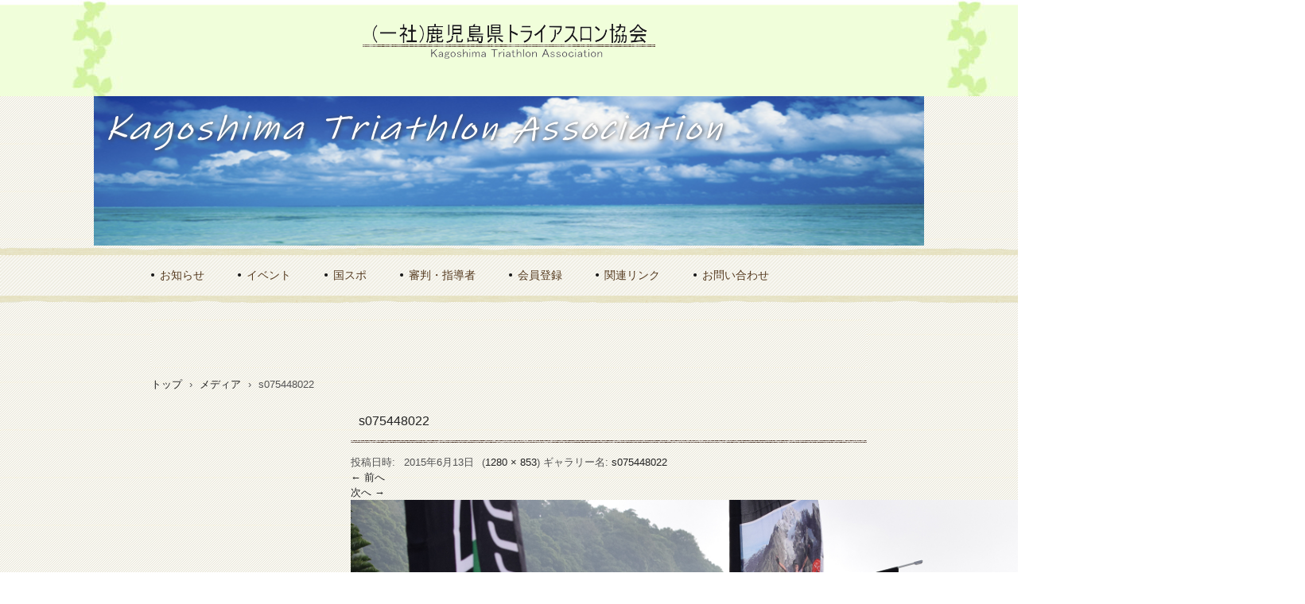

--- FILE ---
content_type: text/css
request_url: http://kagotora.com/wp-content/themes/hpb20T20240613094527/style.css
body_size: 31030
content:
@charset "UTF-8";

/*
Theme Name: Kagoshima Triathlon Association
Author: Homepage Builder
Author URI: https://www.justsystems.com/jp/links/hpb/creator.html?p=hpb22_wp_hpbdash
Description: このテーマは「JustSystems Homepage Builder Version 22.0.5.0 for Windows」によって作成されました。サイト名は「Kagoshima Triathlon Association」、サイトの公開日時は「2025年08月18日22:15」です。
License: 
License URI: license.txt
*/
/* normalize.css v2.1.2 */
article,aside,details,figcaption,figure,footer,header,hgroup,main,nav,section,summary{
	display:block;
}audio,canvas,video{
	display:inline-block;
}audio:not([controls]){
	display:none;height:0;
}[hidden]{
	display:none;
}html{
	font-family:sans-serif;-ms-text-size-adjust:100%;-webkit-text-size-adjust:100%;
}body{
	margin:0;
}a:focus{
	outline:thin dotted;
}a:active,a:hover{
	outline:0;
}h1{
	margin:.67em 0;font-size:2em;
}abbr[title]{
	border-bottom:1px dotted;
}b,strong{
	font-weight:bold;
}dfn{
	font-style:italic;
}hr{
	-moz-box-sizing:content-box;box-sizing:content-box;height:0;
}mark{
	background:#ff0;color:#000;
}code,kbd,pre,samp{
	font-size:1em;font-family:monospace,serif;
}pre{
	white-space:pre-wrap;
}q{
	quotes:"\201C" "\201D" "\2018" "\2019";
}small{
	font-size:80%;
}sub,sup{
	position:relative;vertical-align:baseline;font-size:75%;line-height:0;
}sup{
	top:-0.5em;
}sub{
	bottom:-0.25em;
}img{
	border:0;
}svg:not(:root){
	overflow:hidden;
}figure{
	margin:0;
}fieldset{
	margin:0 2px;padding:.35em .625em .75em;border:1px solid silver;
}legend{
	padding:0;border:0;
}button,input,select,textarea{
	margin:0;font-size:100%;font-family:inherit;
}button,input{
	line-height:normal;
}button,select{
	text-transform:none;
}button,html input[type="button"],input[type="reset"],input[type="submit"]{
	cursor:pointer;-webkit-appearance:button;
}button[disabled],html input[disabled]{
	cursor:default;
}input[type="checkbox"],input[type="radio"]{
	box-sizing:border-box;padding:0;
}input[type="search"]{
	-webkit-box-sizing:content-box;-moz-box-sizing:content-box;box-sizing:content-box;-webkit-appearance:textfield;
}input[type="search"]::-webkit-search-cancel-button,input[type="search"]::-webkit-search-decoration{-webkit-appearance:none;}button::-moz-focus-inner,input::-moz-focus-inner{padding:0;border:0;}textarea{
	overflow:auto;vertical-align:top;
}table{
	border-spacing:0;border-collapse:collapse;
}

/* Bass */
*{
	-webkit-box-sizing: border-box;
	-moz-box-sizing: border-box;
	box-sizing: border-box;
}

html{
	font-size: 62.5%;
}

body{
	min-width: 900px;
	background-image : url(img/back-05.png);
	color: #535353;
	word-wrap: break-word;
	word-break: break-all;
	font-size : 1.3rem;
	font-family: "ヒラギノ角ゴ Pro W3", "Hiragino Kaku Gothic Pro", "メイリオ", Meiryo, Osaka, "ＭＳ Ｐゴシック", "MS PGothic", Arial, sans-serif;
	line-height: 1.5;
}

h1, h2, h3, h4, h5, h6, p, ul, ol, dl, table{
	margin-top: 0;
}

h1{
	margin-bottom: 15px;
	font-size: 18px;
	font-size: 1.8rem;
}

h2{
	margin-bottom: 15px;
	font-size: 17px;
	font-size: 1.7rem;
}

h3{
  line-height : 0%;
}

h4{
	margin-bottom: 15px;
	font-size: 15px;
	font-size: 1.5rem;
}

h5{
	margin-bottom: 15px;
	font-size: 14px;
	font-size: 1.4rem;
}

h6{
	margin-bottom: 15px;
	font-size: 13px;
	font-size: 1.3rem;
}

img{
	border: none;
}

/* text color */
a{
	outline: none;
	color: #222222;
}
a:link, a:visited, a:active{
	text-decoration: none;
}
a:hover, a:focus{
	text-decoration: underline;
}

/* Layout
++++++++++++++++++++++++++++++++++++++++++++++++++++++++++++++++++++++++++++ */
#masthead{
	position: relative;
	margin-bottom: 131px;
	min-height: 273px;
	width: 100%;
	background-image: url(img/header-main.png);
	background-position: center 110px;
	background-repeat: no-repeat;
}

.home #masthead{
	margin-bottom: 111px;
	background-image: none;
}

#main{
	margin: 0 auto;
	width: 900px;
}
#main::after{
	display: table;
	clear: both;
	content: "";
}

#primary{
	float: right;
	width: 649px;
}

#sidebar-1{
	float: left;
	margin-top: 3px;
	width: 220px;
}

#colophon{
	margin-top: 30px;
	color: #615347;
}

/* header
++++++++++++++++++++++++++++++++++++++++++++++++++++++++++++++++++++++++++++ */
.site-branding{
	padding-top: 27px;
	width: 100%;
	height: 121px;
	background-image : url(img/bg_hed24.jpg);
	background-position: center top;
	background-repeat: repeat-x;
}

.site-title{
	overflow: hidden;
	margin: 0 auto;
	width: 368px;
	height: 56px;
}
.site-title a{
	display: block;
	padding-top: 56px;
	width: 368px;
	background-image: url(img/site-logo.png);
	background-repeat: no-repeat;
}

.site-description{
	position: absolute;
	bottom: -71px;
	left: 50%;
	z-index: 99;
	margin-left: -450px;
	padding: 0 20px;
	width: 900px;
	text-align: center;
	font-weight: normal;
	font-size: 11px;
	font-size: 1.1rem;
}

#hpb-header-extra1{
	position: absolute;
	bottom: -91px;
	left: 50%;
	margin-left: -450px;
	padding: 35px 10px 10px;
	min-height: 61px;
	width: 900px;
	-webkit-border-radius: 3px;
	-moz-border-radius: 3px;
	border-radius: 3px;
	background-image: url(img/back-05.png);
	text-align: center;
	font-size: 11px;
	font-size: 1.1rem;
	-ms-border-radius: 3px;
	-o-border-radius: 3px;
}
#hpb-header-extra1 p{
	display: inline;
}
#hpb-header-extra1 p br{
	display: none;
}

#site-navigation{
	position: relative;
	margin-top: 200px;
	padding: 15px 15px 5px;
	width: 100%;
	background-image: url(img/back-01.png);
}
#site-navigation ul{
	margin: 0;
	padding: 0;
	list-style: none;
}
#site-navigation ul ul{
	position: absolute;
	top: 100%;
	left: 0;
	z-index: 9999;
	display: none;
	min-width: 150px;
	width: auto;
	border: solid 1px #191919;
	border-bottom: none;
	background-color: #EBE8D9;
}
#site-navigation ul ul li{
	padding: 0;
	width: 100%;
	border-bottom: solid 1px #191919;
	white-space: nowrap;
}
#site-navigation ul ul li a{
	display: block;
	padding: 5px 15px;
	color: #553a1f;
}
#site-navigation ul ul li:hover{
	position: relative;
}
#site-navigation ul ul li:hover > ul{
	top: 0;
	left: 100%;
	display: block;
}
#site-navigation > ul{
	margin: 0 auto;
	width: 900px;
	font-size: 14px;
	font-size: 1.4rem;
}
#site-navigation > ul > li{
	float: left;
	margin-right: 3em;
	margin-bottom: 10px;
	width: auto;
}
#site-navigation > ul > li > a{
	display: block;
	padding-left: 11px;
	background-image: url(img/icon-01.png);
	background-position: 0 0.6em;
	background-repeat: no-repeat;
	color: #553a1f;
	text-decoration: none;
}
#site-navigation > ul > li > a:hover{
	text-decoration: underline;
}
#site-navigation > ul > li.current_page_item > a, #site-navigation > ul > li.current_page_ancestor > a, #site-navigation > ul > li.current-menu-item > a, #site-navigation > ul > li.current-menu-ancestor > a{
	text-decoration: underline;
}
#site-navigation > ul > li:hover{
	position: relative;
}
#site-navigation > ul > li:hover > ul{
	display: block;
}
#site-navigation > ul::after{
	display: table;
	clear: both;
	content: "";
}
#site-navigation::before, #site-navigation::after{
	position: absolute;
	left: 0;
	width: 100%;
	height: 10px;
	content: '';
}
#site-navigation::before{
	top: -10px;
	background-image: url(img/other-01.png);
}
#site-navigation::after{
	bottom: -10px;
	background-image: url(img/other-02.png);
}

.home #site-navigation{
	margin-top: 308px;
}

#hpb-header-image{
	position: absolute;
	top: 106px;
	z-index: -10;
	width: 100%;
	height: 359px;
}
#hpb-header-image img{
	display: block;
	margin: 0 auto;
	max-width: none;
	height: auto;
}

#breadcrumb-list{
	position: absolute;
	bottom: -121px;
	left: 50%;
	margin-left: -450px;
	width: 900px;
}
#breadcrumb-list div{
	display: inline-block;
	margin-right: 5px;
}

/* common
++++++++++++++++++++++++++++++++++++++++++++++++++++++++++++++++++++++++++++ */
div[class*="hpb-viewtype"]{
	margin-bottom: 20px;
}
div[class*="hpb-viewtype"] > h3{
	
	background-repeat : no-repeat;
	color : #222222;
	font-weight: normal;
}
div[class*="hpb-viewtype"] .entry-header h4{
	padding: 10px 0;
	background-image: url(img/line-02.gif);
	background-position: left bottom;
	background-repeat: repeat-x;
	color: #222;
	font-size: 18px;
	font-size: 1.8rem;
}
div[class*="hpb-viewtype"]::after{
	display: table;
	clear: both;
	content: "";
}

/* toppage-topics */
#toppage-topics{
	margin-bottom: 25px;
}
#toppage-topics > h3{
	margin-bottom: 15px;
	padding: 15px 10px;
	background-image: url(img/line-01.gif);
	background-position: left bottom;
	background-repeat: repeat-x;
	color: #222;
	font-weight: normal;
	font-size: 16px;
	font-size: 1.6rem;
}
#toppage-topics ul{
	margin: 0;
	padding: 0;
	list-style: none;
}
#toppage-topics ul li{
	padding: 5px 10px 5px 35px;
	background-image: url(img/icon-01.png);
	background-position: 19px 0.9em;
	background-repeat: no-repeat;
}

/* hpb-viewtype-title */
.hpb-viewtype-title ul{
	margin: 0;
	padding: 0;
	list-style: none;
}
.hpb-viewtype-title ul li{
	padding: 5px 10px 5px 35px;
	background-image: url(img/icon-01.png);
	background-position: 19px 0.9em;
	background-repeat: no-repeat;
}

/* hpb-viewtype-date */
.hpb-viewtype-date dt{
	float: left;
	clear: left;
	padding: 5px 20px 5px 35px;
	background-image: url(img/icon-01.png);
	background-position: 19px 0.9em;
	background-repeat: no-repeat;
}
.hpb-viewtype-date dd{
	margin: 0;
	padding: 5px 10px;
}

/* hpb-viewtype-content */
.hpb-viewtype-content > dl > dt{
	margin-bottom: 15px;
	padding: 10px 0;
	background-image: url(img/line-02.gif);
	background-position: left bottom;
	background-repeat: repeat-x;
	color: #222;
	font-size: 18px;
	font-size: 1.8rem;
}
.hpb-viewtype-content > dl > dd{
	margin: 0 0 25px;
}

/* hpb-more-entry */
.hpb-more-entry{
	text-align: right;
	font-size: 11px;
	font-size: 1.1rem;
}

.edit-link{
	display: block;
	margin-bottom: 25px;
	text-align: right;
	font-size: 11px;
	font-size: 1.1rem;
}

.entry-meta span{
	padding: 0 0.5em;
}

.navigation-paging,
.navigation-post{
	margin: 30px 0 40px;
}
.navigation-paging .nav-previous,
.navigation-paging .nav-next,
.navigation-post .nav-previous,
.navigation-post .nav-next{
	float: left;
	width: 49%;
}
.navigation-paging .nav-previous a,
.navigation-paging .nav-next a,
.navigation-post .nav-previous a,
.navigation-post .nav-next a{
	display: inline-block;
	padding: 1em 1.5em;
	background-color: #493327;
	color: #fff;
	text-decoration: none;
}
.navigation-paging .nav-next,
.navigation-post .nav-next{
	float: right;
	text-align: right;
}
.navigation-paging::after,
.navigation-post::after{
	display: table;
	clear: both;
	content: "";
}

/* archive
++++++++++++++++++++++++++++++++++++++++++++++++++++++++++++++++++++++++++++ */
.site-content .page-title{
	margin-bottom: 15px;
	padding: 15px 10px;
	background-image: url(img/line-01.gif);
	background-position: left bottom;
	background-repeat: repeat-x;
	color: #222;
	font-weight: normal;
	font-size: 16px;
	font-size: 1.6rem;
}
.site-content .entry-title{
	padding: 10px 0;
	background-image: url(img/line-02.gif);
	background-position: left bottom;
	background-repeat: repeat-x;
	color: #222;
	font-size: 18px;
	font-size: 1.8rem;
}
.site-content article{
	margin-bottom: 20px;
}

/* single
++++++++++++++++++++++++++++++++++++++++++++++++++++++++++++++++++++++++++++ */
.single .entry-title{
	margin-bottom: 15px;
	padding: 15px 10px;
	background-image: url(img/line-01.gif);
	background-position: left bottom;
	background-repeat: repeat-x;
	color: #222;
	font-weight: normal;
	font-size: 16px;
	font-size: 1.6rem;
}

/* Page
++++++++++++++++++++++++++++++++++++++++++++++++++++++++++++++++++++++++++++ */
#hpb-page-title{
	margin-bottom: 15px;
	padding: 15px 10px;
	background-image: url(img/line-01.gif);
	background-position: left bottom;
	background-repeat: repeat-x;
	color: #222;
	font-weight: normal;
	font-size : 1.6rem;
}

/* entry style
++++++++++++++++++++++++++++++++++++++++++++++++++++++++++++++++++++++++++++ */
.entry-content h1,
.entry-content h2,
.entry-content h3,
.entry-content h4,
.entry-content h5,
.entry-content h6,
.comment-content h1,
.comment-content h2,
.comment-content h3,
.comment-content h4,
.comment-content h5,
.comment-content h6{
	padding: 10px 0;
	background-image: url(img/line-02.gif);
	background-position: left bottom;
	background-repeat: repeat-x;
	color: #222;
	font-weight: normal;
}
.entry-content p,
.comment-content p{
	margin-bottom: 25px;
}
.entry-content ul,
.comment-content ul{
	margin-bottom: 25px;
	padding-left: 18px;
}
.entry-content ul ul,
.comment-content ul ul{
	margin-bottom: 0;
}
.entry-content ol,
.comment-content ol{
	margin-bottom: 25px;
	padding-left: 18px;
}
.entry-content ol ol,
.comment-content ol ol{
	margin-bottom: 0;
}
.entry-content dl dt,
.comment-content dl dt{
	margin-bottom: 10px;
	padding: 5px 0 5px 25px;
	border-left: 5px solid #493327;
}
.entry-content dl dd,
.comment-content dl dd{
	margin-bottom: 25px;
	margin-left: 94px;
}
.entry-content table,
.comment-content table{
	margin-bottom: 25px;
	width: 100%;
	border: 1px solid #d8d8d8;
}
.entry-content table caption,
.comment-content table caption{
	margin-bottom: 10px;
	font-weight: bold;
}
.entry-content table th,
.comment-content table th{
	padding: 5px 20px;
	width: auto;
	border: 1px solid #d8d8d8;
	background-color: #eaead9;
	text-align: left;
	font-weight: normal;
}
.entry-content table td,
.comment-content table td{
	padding: 5px 20px;
	width: auto;
	border: 1px solid #d8d8d8;
	background-color: #fff;
}
.entry-content table thead th,
.comment-content table thead th{
	font-weight: bold;
}
.entry-content table tfoot th,
.entry-content table tfoot td,
.comment-content table tfoot th,
.comment-content table tfoot td{
	background-color: #eaead9;
}
.entry-content blockquote,
.comment-content blockquote{
	margin: 0 0 25px;
	padding: 12px 40px;
	border: 3px solid #dedec6;
	background-color: #eaead9;
}
.entry-content blockquote p,
.comment-content blockquote p{
	margin-top: 30px;
	margin-bottom: 0;
}
.entry-content blockquote p:first-child,
.comment-content blockquote p:first-child{
	margin-top: 0;
}
.entry-content hr,
.comment-content hr{
	margin: 25px 0;
	border: none;
	border-top-width: 1px;
	border-top-style: solid;
	border-top-color: #d1cfc2;
}
.entry-content .alignnone,
.comment-content .alignnone{
	margin: 0;
}
.entry-content .aligncenter,
.comment-content .aligncenter{
	margin: 12px auto;
}
.entry-content .alignleft,
.comment-content .alignleft{
	float: left;
	margin: 12px 24px 12px 0;
}
.entry-content .alignright,
.comment-content .alignright{
	float: right;
	margin: 12px 0 12px 24px;
}
.entry-content img.alignnone,
.comment-content img.alignnone{
	margin: 0;
}
.entry-content img.aligncenter,
.comment-content img.aligncenter{
	margin: 12px auto;
}
.entry-content img.alignleft,
.comment-content img.alignleft{
	margin: 12px 24px 12px 0;
}
.entry-content img.alignright,
.comment-content img.alignright{
	margin: 12px 0 12px 24px;
}
.entry-content img.wp-smiley,
.entry-content .rsswidget img,
.comment-content img.wp-smiley,
.comment-content .rsswidget img{
	margin-top: 0;
	margin-bottom: 0;
	padding: 0;
	border: 0;
	border-radius: 0;
	box-shadow: none;
}
.entry-content .wp-caption,
.comment-content .wp-caption{
	margin-bottom: 25px;
	padding: 7px;
	max-width: 100%;
	border: 1px solid #e5e5e5;
	background-color: #FCFCFC;
}
.entry-content .wp-caption img,
.comment-content .wp-caption img{
	display: block;
	margin: 0 auto;
	max-width: 100%;
}
.entry-content .wp-caption .wp-caption-text,
.comment-content .wp-caption .wp-caption-text{
	margin: 10px 0;
	text-align: center;
}
.entry-content .gallery-caption,
.entry-content .entry-caption,
.comment-content .gallery-caption,
.comment-content .entry-caption{
	color: #757575;
	font-style: italic;
	line-height: 2;
}
.entry-content dl.gallery-item,
.comment-content dl.gallery-item{
	margin: 0;
}
.entry-content dl.gallery-item dt,
.comment-content dl.gallery-item dt{
	padding: 0;
	border: none;
}
.entry-content .gallery-item a,
.entry-content .gallery-caption,
.comment-content .gallery-item a,
.comment-content .gallery-caption{
	width: 90%;
}
.entry-content .gallery-item a,
.comment-content .gallery-item a{
	display: block;
}
.entry-content .gallery-caption a,
.comment-content .gallery-caption a{
	display: inline;
}
.entry-content .gallery-columns-1 .gallery-item a,
.comment-content .gallery-columns-1 .gallery-item a{
	max-width: 100%;
	width: auto;
}
.entry-content .gallery .gallery-icon img,
.comment-content .gallery .gallery-icon img{
	padding: 5%;
	max-width: 90%;
	height: auto;
}
.entry-content .gallery-columns-1 .gallery-icon img,
.comment-content .gallery-columns-1 .gallery-icon img{
	padding: 3%;
}
.entry-content embed,
.entry-content iframe,
.entry-content object,
.entry-content video,
.comment-content embed,
.comment-content iframe,
.comment-content object,
.comment-content video{
	max-width: 100%;
}

/* ==|== Comment ======================================================= */
.comments-area {
	/* Comment Navigation */
	/* Comment form */
}
.comments-area .comments-title{
	padding: 10px 20px;
	border-left: 10px solid #493327;
	background-color: #eaead9;
	color: #0d0e12;
	font-weight: normal;
	font-size: 14px;
	font-size: 1.4rem;
}
.comments-area .comment-list{
	padding: 0;
	list-style: none;
}
.comments-area .comment-list article{
	margin-bottom: 20px;
	border-bottom: 1px solid #ebebeb;
}
.comments-area .comment-list article footer{
	margin-bottom: 20px;
	font-style: italic;
}
.comments-area .comment-list article footer .avatar{
	float: left;
	margin-right: 10px;
}
.comments-area .comment-list article footer cite{
	margin-bottom: 10px;
}
.comments-area .comment-list article footer .edit-link{
	display: inline;
}
.comments-area .comment-list article .reply{
	margin-bottom: 20px;
	text-align: right;
}
.comments-area .comment-list article .reply a{
	display: inline-block;
	padding: 5px 10px;
	background-color: #493327;
	color: #fff;
	text-decoration: none;
}
.comments-area .comment-list article .reply a:hover{
	background-color: #f1f1f1;
	color: #493327;
}
.comments-area .comment-list ul{
	padding-left: 0;
	list-style: none;
}
.comments-area .comment-list ul article{
	padding-left: 95px;
}
.comments-area .comment-list .pingback{
	margin-bottom: 20px;
	padding: 0 15px;
}
.comments-area #comment-nav-above div,
.comments-area #comment-nav-below div{
	margin: 0;
	width: auto;
}
.comments-area #comment-nav-above div.nav-previous,
.comments-area #comment-nav-below div.nav-previous{
	float: left;
}
.comments-area #comment-nav-above div.nav-next,
.comments-area #comment-nav-below div.nav-next{
	float: right;
}
.comments-area #comment-nav-above div a,
.comments-area #comment-nav-below div a{
	display: inline-block;
	padding: 1em 1.5em;
	background-color: #493327;
	color: #fff;
	text-decoration: none;
}
.comments-area #comment-nav-above::after,
.comments-area #comment-nav-below::after{
	display: table;
	clear: both;
	content: "";
}
.comments-area #comment-nav-above{
	margin: 0 0 10px;
	padding: 0 0 10px;
}
.comments-area #comment-nav-below{
	margin: 10px 0 30px;
	padding: 10px 0 0;
}
.comments-area #respond #reply-title{
	padding: 10px 20px;
	border-left: 10px solid #493327;
	background-color: #eaead9;
	color: #0d0e12;
	font-weight: normal;
	font-size: 14px;
	font-size: 1.4rem;
}
.comments-area #respond #reply-title #cancel-comment-reply-link{
	font-size: 12px;
	font-size: 1.2rem;
}
.comments-area #respond form .comment-form-author input,
.comments-area #respond form .comment-form-email input,
.comments-area #respond form .comment-form-url input{
	padding: 5px;
	border-color: #d8d8d8;
}
.comments-area #respond form .comment-form-comment textarea{
	padding: 5px;
	width: 80%;
	border-color: #d8d8d8;
}
.comments-area #respond form label{
	display: block;
	margin-bottom: 10px;
}
.comments-area #respond form .required{
	color: #493327;
}
.comments-area #respond form .form-submit input{
	padding: 5px 15px;
	border: none;
	background-color: #493327;
	color: #fff;
	font-weight: normal;
}

/* widget
++++++++++++++++++++++++++++++++++++++++++++++++++++++++++++++++++++++++++++ */
.widget{
	position: relative;
	margin-bottom: 23px;
	padding-bottom: 15px;
	background-color: #eaead9;
	/* ==|== ul bass widget ================================================= */
	/* ==|== select widget ======================================================= */
}
.widget::before, .widget::after{
	position: absolute;
	display: block;
	width: 100%;
	height: 3px;
	content: '';
}
.widget::before{
	top: -3px;
	background-image: url(img/back-03.png);
}
.widget::after{
	bottom: -3px;
	background-image: url(img/back-04.png);
	background-position: left bottom;
}
.widget ul{
	margin: 0;
	padding: 0;
	list-style: none;
}
.widget ul li{
	padding: 5px 10px 5px 27px;
	background-image: url(img/icon-01.png);
	background-position: 16px 0.9em;
	background-repeat: no-repeat;
}
.widget ul li li{
	padding-bottom: 0;
	padding-left: 15px;
	background-position: 0 0.8em;
}
.widget ul li li li li li{
	display: none;
}
.widget ul span{
	display: block;
}
.widget select{
	display: block;
	margin: 0 auto;
	width: 90%;
}
.widget img{
	max-width: 100%;
	height: auto;
}

.widget-title{
	margin-bottom: 10px;
	padding: 15px 10px;
	background-image: url(img/line-01.gif);
	background-position: left bottom;
	background-repeat: repeat-x;
	color: #222;
	font-size : 1.2rem;
}
.widget-title a{
	color: #222;
	text-decoration: none;
}

/* ==|== tag-cloud widget =================================================== */
.widget_tag_cloud .tagcloud{
	padding: 0 10px;
}

/* ==|== calendar widget ==================================================== */
.widget_calendar #calendar_wrap{
	padding-top: 10px;
}
.widget_calendar table{
	margin: 10px auto;
	width: 90%;
	text-align: center;
}
.widget_calendar table caption,
.widget_calendar table thead,
.widget_calendar table tbody,
.widget_calendar table tfoot{
	border-bottom: 1px solid #cccccc;
}

/* ==|== rss widget ====================================================== */
.widget_rss .rsswidget{
	margin-bottom: 10px;
}
.widget_rss .rss-date{
	display: block;
	margin-bottom: 10px;
	font-style: italic;
}
.widget_rss cite{
	display: block;
	text-align: right;
}

/* ==|== search widget ====================================================== */
.widget_search .searchform{
	padding: 10px 10px 0;
}
.widget_search .field{
	padding: 2px 10px;
	width: 125px;
	outline: none;
	border: 1px solid #d8d8d8;
}
.widget_search .submit{
	width: 48px;
}

/* ==|== text widget ======================================================== */
.widget_text .textwidget{
	padding: 0 10px;
}

/* Footer
++++++++++++++++++++++++++++++++++++++++++++++++++++++++++++++++++++++++++++ */
#site-sub-navigation{
	margin: 0 auto 25px;
	padding-top: 25px;
	width: 900px;
	background-image: url(img/line-01.gif);
	background-repeat: repeat-x;
	text-align: center;
}
#site-sub-navigation ul{
	margin: 0;
	padding: 0;
	list-style: none;
}
#site-sub-navigation ul li{
	display: inline;
}
#site-sub-navigation ul li::after{
	margin: 0 5px;
	content: '/';
}
#site-sub-navigation ul li ul{
	display: none;
}

.footer-widgets{
	margin: 0 auto;
	width: 900px;
	text-align: justify;
}
.footer-widgets .widget{
	display: inline-block;
	margin-left: 10px;
	width: 212px;
	vertical-align: top;
}
.footer-widgets .widget_search .field{
	width: 117px;
}

#hpb-footer-main{
	position: relative;
	padding: 15px 0;
	background-image : url(pic_e040.jpg);
}
#hpb-footer-main::before{
	position: absolute;
	top: -10px;
	left: 0;
	width: 100%;
	height: 10px;
	background-image: url(img/other-01.png);
	content: '';
}
#hpb-footer-main > *{
	margin: 0 auto;
	width: 900px;
}
#hpb-footer-main .hpb-copyright{
	text-align: center;
	font-size: 12px;
	font-size: 1.2rem;
}

.site-info{
	margin: 0 auto;
	width: 900px;
}

.wp-login{
	margin: 0 auto;
	width: 900px;
	text-align: right;
}

/* Other
++++++++++++++++++++++++++++++++++++++++++++++++++++++++++++++++++++++++++++ */
.menu-toggle{
	display: none;
}

.screen-reader-text{
	display: none;
}

/* Supported devices
++++++++++++++++++++++++++++++++++++++++++++++++++++++++++++++++++++++++++++ */
@media screen and (max-width: 568px) {
	/* Bass */
  body{
	min-width: 100%;
  }

  img{
	max-width: 100%;
	height: auto;
  }

	/* Layout
	++++++++++++++++++++++++++++++++++++++++++++++++++++++++++++++++++++++++++++ */
  #masthead{
	display: -webkit-box;
	display: -moz-box;
	display: -ms-box;
	display: box;
	margin: 0 0 10px;
	min-height: auto;
	-webkit-background-size: 320px auto;
	-moz-background-size: 320px auto;
	-o-background-size: 320px auto;
	background-size: 320px auto;
	-webkit-box-orient: vertical;
	-moz-box-orient: vertical;
	-ms-box-orient: vertical;
	box-orient: vertical;
  }

  .home #masthead{
	margin-bottom: 0;
  }

  #main{
	padding: 0 10px;
	width: 100%;
	margin-top: 100px;
  }

  #primary{
	float: none;
	width: 100%;
  }

  #sidebar-1{
	float: none;
	width: 100%;
  }

  #colophon{
	margin-top: 0;
  }

  .home #main{
	margin-top: 112px;
  }

	/* header
	++++++++++++++++++++++++++++++++++++++++++++++++++++++++++++++++++++++++++++ */
  .site-branding{
	margin-bottom: 71px;
	padding-top: 31px;
	width: 100%;
	-webkit-box-ordinal-group: 1;
	-moz-box-ordinal-group: 1;
	-ms-box-ordinal-group: 1;
	box-ordinal-group: 1;
  }

  .home .site-branding{
	margin-bottom: 0;
  }

  .site-title{
	margin: 0 auto 20px;
	width: 320px;
	height: 49px;
  }
  .site-title a{
	padding-top: 49px;
	width: 320px;
	-webkit-background-size: 320px auto;
	-moz-background-size: 320px auto;
	-o-background-size: 320px auto;
	background-size: 320px auto;
  }

  .site-description{
	top: auto;
	bottom: -66px;
	left: auto;
	margin-left: 0;
	width: 100%;
	text-align: center;
  }

  #hpb-header-extra1{
	position: absolute;
	left: auto;
	margin: 0 10px;
	padding: 50px 10px 10px;
	width: auto;
	text-align: center;
	-webkit-box-ordinal-group: 4;
	-moz-box-ordinal-group: 4;
	-ms-box-ordinal-group: 4;
	box-ordinal-group: 4;
  }
  
  .home .site-description{
	bottom: -86px;
  }
  .home #hpb-header-extra1{
  	bottom: -112px;	
  }

  #site-navigation{
	position: relative;
	margin: 10px 0 20px;
	padding: 0;
	width: 100%;
	text-align: left;
	-webkit-box-ordinal-group: 3;
	-moz-box-ordinal-group: 3;
	-ms-box-ordinal-group: 3;
	box-ordinal-group: 3;
  }
  #site-navigation .menu-toggle{
	display: block;
	margin: 0;
	padding: 5px;
	background-image: url(img/icon-menu.png);
	background-position: center center;
	background-repeat: no-repeat;
	text-indent: -999em;
	cursor: pointer;
  }
  #site-navigation ul{
	display: none;
  }
  #site-navigation ul ul{
	position: static;
	display: block;
	margin-left: 1em;
	border: none;
	background-color: transparent;
  }
  #site-navigation ul ul li{
	width: 100%;
	border-bottom: none;
  }
  #site-navigation ul ul li a{
	padding: 5px 2em;
  }
  #site-navigation ul.toggled-on{
	position: absolute;
	top: 100%;
	z-index: 999;
	display: block;
	background-image: url(img/back-01.png);
	background-position: 0 -40px;
  }
  #site-navigation ul.toggled-on::after{
	position: relative;
	bottom: -10px;
	display: block;
	height: 13px;
	background-image: url(img/other-02.png);
	background-repeat: repeat-x;
	content: '';
  }
  #site-navigation > ul{
	padding: 0;
	width: 100%;
  }
  #site-navigation > ul > li{
	float: none;
	margin: 0;
  }
  #site-navigation > ul > li > a{
	padding: 5px 2em;
	background-image: none;
  }
  .hpb-nav-open#site-navigation .menu-toggle{
	display: none;
  }
  .hpb-nav-open#site-navigation ul{
	display: block;
  }

  .home #site-navigation{
	margin-top: 80px;
  }

  #hpb-header-image{
	width: auto;
	height: auto;
	-webkit-box-ordinal-group: 2;
	-moz-box-ordinal-group: 2;
	-ms-box-ordinal-group: 2;
	box-ordinal-group: 2;
  }
  #hpb-header-image img{
	margin: 0 auto;
	width: 320px;
  }

  #breadcrumb-list{
	display: none;
  }

	/* entry style
	++++++++++++++++++++++++++++++++++++++++++++++++++++++++++++++++++++++++++++ */
  .entry-content dl dd,
  .comment-content dl dd{
	margin-left: 30px;
  }
  .entry-content form table,
  .comment-content form table{
	border-top: none;
  }
  .entry-content form table th,
  .entry-content form table td,
  .comment-content form table th,
  .comment-content form table td{
	display: block;
	border: none;
	border-top: 1px solid #d8d8d8;
  }
  .entry-content form table textarea.l,
  .entry-content form table input.m,
  .entry-content form table input.l,
  .comment-content form table textarea.l,
  .comment-content form table input.m,
  .comment-content form table input.l{
	width: 100%;
  }
  .entry-content .aligncenter,
  .entry-content .alignleft,
  .entry-content .alignright,
  .comment-content .aligncenter,
  .comment-content .alignleft,
  .comment-content .alignright{
	margin: 12px auto;
  }
  .entry-content img.alignleft, .entry-content img.alignright,
  .comment-content img.alignleft,
  .comment-content img.alignright{
	margin: 12px auto;
  }

	/* Footer
	++++++++++++++++++++++++++++++++++++++++++++++++++++++++++++++++++++++++++++ */
  #site-sub-navigation{
	margin: 0 20px;
	padding: 25px 0;
	width: auto;
	text-align: left;
  }
  #site-sub-navigation ul{
	padding: 5px 0;
  }
  #site-sub-navigation ul li{
	display: block;
	margin-top: 5px;
  }
  #site-sub-navigation ul li::after{
	margin: 0;
	content: '';
  }
  #site-sub-navigation ul li:first-child{
	margin-top: 0;
  }

  .footer-widgets{
	width: 100%;
  }
  .footer-widgets .widget{
	display: block;
	margin: 0 10px 20px;
	width: auto;
  }

  #hpb-footer-main{
	padding: 15px 10px;
  }
  #hpb-footer-main > *{
	width: 100%;
  }

  .site-info{
	padding: 0 10px;
	width: 100%;
  }

  .wp-login{
	padding: 0 10px;
	width: 100%;
  }
}
